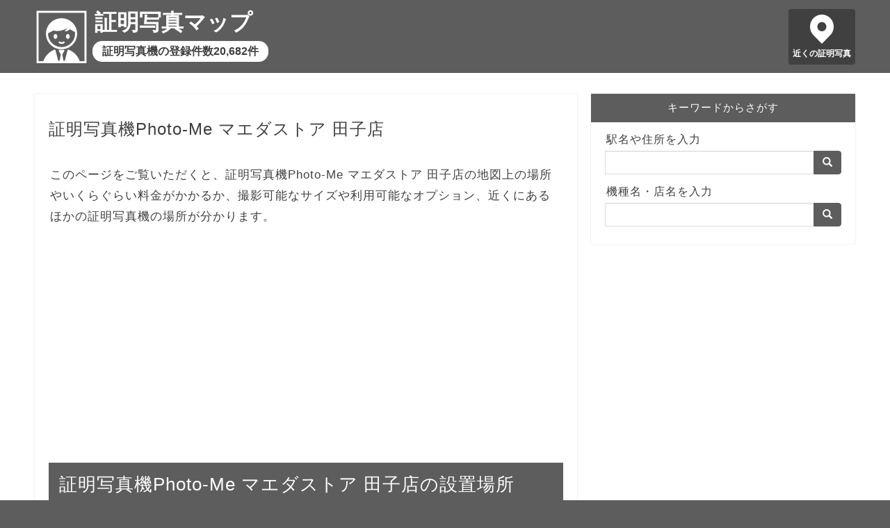

--- FILE ---
content_type: text/html; charset=utf-8
request_url: https://idphoto-map.info/map/302001
body_size: 20051
content:
<!DOCTYPE html><html lang=ja> <head prefix="og: http://ogp.me/ns# fb: http://ogp.me/ns/fb# article: http://ogp.me/ns/article#"><meta charset=utf-8><meta http-equiv=X-UA-Compatible content="IE=edge"><meta name=viewport content="width=device-width, initial-scale=1"><meta property=og:type content="article"><meta property=og:title content="証明写真機Photo-Me マエダストア 田子店｜証明写真マップ"><meta property=og:url content="https://idphoto-map.info/map/302001"><meta property=og:description content="証明写真機Photo-Me マエダストア 田子店がどこに設置されているか、撮影料金がいくらかかるか、どんなサイズの証明写真を撮影できるかを解説。「証明写真機Photo-Me マエダストア 田子店」周辺の証明写真機（証明写真機Photo-Me ユニバース 三戸八日町店、証明写真機Ki-Re-i マックスバリュ三戸店など）の場所を地図で表示。"><meta property=og:image content="https://idphoto-map.info/static/images/idphoto.jpg"><meta property=og:site_name content="証明写真マップ"><meta name=twitter:card content=summary><meta name=description content="証明写真機Photo-Me マエダストア 田子店がどこに設置されているか、撮影料金がいくらかかるか、どんなサイズの証明写真を撮影できるかを解説。「証明写真機Photo-Me マエダストア 田子店」周辺の証明写真機（証明写真機Photo-Me ユニバース 三戸八日町店、証明写真機Ki-Re-i マックスバリュ三戸店など）の場所を地図で表示。"><meta name=keywords content="証明写真機Photo-Me マエダストア 田子店">  <title>証明写真機Photo-Me マエダストア 田子店｜証明写真マップ</title>  
<script async src="https://pagead2.googlesyndication.com/pagead/js/adsbygoogle.js?client=ca-pub-8442884856190412"
     crossorigin="anonymous"></script>
  
<!-- Global site tag (gtag.js) - Google Analytics -->
<script async src="https://www.googletagmanager.com/gtag/js?id=UA-128660909-1"></script>
<script>
  window.dataLayer = window.dataLayer || [];
  function gtag(){dataLayer.push(arguments);}
  gtag('js', new Date());

  gtag('config', 'UA-128660909-1');
</script>
 <link rel="shortcut icon" href=/favicon.ico><link rel=stylesheet href=https://maxcdn.bootstrapcdn.com/bootstrap/3.3.7/css/bootstrap.min.css integrity=sha384-BVYiiSIFeK1dGmJRAkycuHAHRg32OmUcww7on3RYdg4Va+PmSTsz/K68vbdEjh4u crossorigin=anonymous> <link type="text/css" href="/static/bundle-f8c88808f9882898921d.css" rel="stylesheet" /> </head> <body>  <header> <div class=header-content> <a href=/ class=header-logo></a> <a href=/ class=header-title>証明写真マップ</a> <a href=/ class=header-sub>証明写真機の登録件数20,682件</a> <a href="/map/?q=現在地" class=header-pin>近くの証明写真</a> </div> </header> <div class=row> <main class=col-sm-8> <article>   <h1>証明写真機Photo-Me マエダストア 田子店</h1>  <p> このページをご覧いただくと、証明写真機Photo-Me マエダストア 田子店の地図上の場所やいくらぐらい料金がかかるか、撮影可能なサイズや利用可能なオプション、近くにあるほかの証明写真機の場所が分かります。 </p>  <div class=ad-wrapper> <div class=ad> 
<script async src="https://pagead2.googlesyndication.com/pagead/js/adsbygoogle.js?client=ca-pub-8442884856190412"
     crossorigin="anonymous"></script>
<!-- idphoto-map-display -->
<ins class="adsbygoogle"
     style="display:block"
     data-ad-client="ca-pub-8442884856190412"
     data-ad-slot="2224260704"
     data-ad-format="auto"
     data-full-width-responsive="true"></ins>
<script>
     (adsbygoogle = window.adsbygoogle || []).push({});
</script>
 </div> </div>  <h2>証明写真機Photo-Me マエダストア 田子店の設置場所</h2> <p> 証明写真機Photo-Me マエダストア 田子店の設置場所を地図の中心に配置し、周辺にある証明写真機をメーカー別に2色のピンで色分けして表示しています。<br> 掲載されている証明写真機が存在しないなど、情報に誤りがある場合、<a href="https://forms.gle/SVrHMWxzEZw2YbAy7">お問い合わせフォーム</a>からご連絡ください。 </p> <div class="detail-map"> <div id="map_canvas"></div> <div class="legend"> <div class="item"><img src="/static/images/marker_b.png" height="22" alt="証明写真機Ki-Re-iのピン">証明写真機Ki-Re-i</div> <div class="item"><img src="/static/images/marker_r.png" height="22" alt="証明写真機Photo-Meのピン">証明写真機Photo-Me</div> </div>  </div> <div class="detail-map-more"><a href="/map/?p=40.346773074,141.167020797,16" class="btn btn-default btn-lg">付近の証明写真機を探す</a></div>  <h2>証明写真機Photo-Me マエダストア 田子店の情報</h2>  <p>証明写真機Photo-Me マエダストア 田子店は、自動証明写真機のパイオニアをかかげるPhoto-Me（フォト・ミー）の証明写真機。速い・簡単・美肌が特徴です。</p> <p>証明写真の目的を損なうことなく美肌効果と美白効果をプラスする「スタンダード」モードに加え、日焼け効果まで選べる「肌美人スーパー」モード、自分の肌色に合わせて9色から背景を選べる「肌美人プレミアム」モードを搭載しています。</p> <p>また、交付申請書を持参するとマイナンバーカードをその場で直接申請できる「マイナンバーカード直接申請機能」を搭載した機種や、撮影した写真の画像をデータで受け取れる「i-keep / Keep ME サービス」対応の機種があります。</p>  <table class="table table-bordered detail-table">  <tr><th>住所</th><td>青森県三戸郡田子町大字下田子字東ノ又9-1</td></tr> <tr><th>設置場所</th><td>正面入口右側 自販機並び  田子⇒タッコ</td></tr> <tr> <th>撮影料金目安</th> <td>800円前後（スタンダード）<br>900円前後（肌美人スーパー）</td> </tr> <tr> <th>撮影できるサイズの組み合わせ</th> <td> 【1】履歴書用の4cmx3cmを6枚と運転免許証用3cmx2.5cmを3枚<br> 【2】パスポート・マイナンバーカード用の4.5cmx3.5cmを4枚<br> 【3】中型・在留カード用の4.5cmx3.5cmを2枚と4cmx3cmを2枚<br> 【4】大型証明用の7cmx5cmを1枚と中型証明用の5.5cmx4.5cmを1枚 </td> </tr>  </table>  <h2>証明写真機Photo-Me マエダストア 田子店周辺の証明写真機一覧</h2> <p>証明写真機Photo-Me マエダストア 田子店から近い順に、10台の証明写真機を表示しています。</p> <ul class="neighborhoods"> <li><a href="/map/302002">証明写真機Photo-Me ユニバース 三戸八日町店</a><br>8,096メートル<br>青森県三戸郡三戸町八日町12-2</li> <li><a href="/map/10031999">証明写真機Ki-Re-i マックスバリュ三戸店</a><br>9,966メートル<br>青森県三戸郡三戸町大字川守田字下比良18-1</li> <li><a href="/map/10031849">証明写真機Ki-Re-i かんぶん三戸店</a><br>10,459メートル<br>青森県三戸郡南部町大字大向字後構20-3</li> <li><a href="/map/10018181">証明写真機Ki-Re-i かんぶん二戸店</a><br>12,613メートル<br>岩手県二戸市堀野字長地75-4</li> <li><a href="/map/303070">証明写真機Photo-Me ユニバース 二戸堀野店 i-keep</a><br>12,829メートル<br>岩手県二戸市堀野字大谷地39</li> <li><a href="/map/303069">証明写真機Photo-Me 二戸ショッピングセンター ニコアプレイランド i-keep light</a><br>12,903メートル<br>岩手県二戸市米沢字荒谷25</li> <li><a href="/map/303068">証明写真機Photo-Me ユニバース 二戸荷渡店</a><br>13,816メートル<br>岩手県二戸市石切所字荷渡14-1</li> <li><a href="/map/302003">証明写真機Photo-Me マエダストア 名久井店</a><br>16,519メートル<br>青森県三戸郡三戸町南部町名久井</li> <li><a href="/map/10018326">証明写真機Ki-Re-i かんぶん一戸店</a><br>19,144メートル<br>岩手県二戸郡一戸町一戸字砂森123-1</li> <li><a href="/map/302005">証明写真機Photo-Me ユニバース 福地店</a><br>22,987メートル<br>青森県三戸郡南部町苫米地字白山堂1</li>  </ul> <p style="text-align: center"><a href="/map/?p=40.346773074,141.167020797,16" class="btn btn-default btn-lg">もっと見る</a></p> <h2>証明写真機Photo-Me マエダストア 田子店の近くの駅周辺の証明写真機</h2> <p>証明写真機Photo-Me マエダストア 田子店から近い順に、0駅表示しています。</p> <ul>  </ul>    <h2>証明写真に関する記事</h2> <div class="article-list"> <h3><a href="/articles/1">履歴書など用途でちがうさまざまな証明写真のサイズ</a></h3> <p><a href="/articles/1"><img src="/static/images/articles/resume-750x500.jpg" alt="履歴書サイズの証明写真" loading="lazy"></a></p> <p>証明写真のサイズは、履歴書の縦4cm×横3cmやパスポートの縦4.5cm×横3.5cm、運転免許証の縦3cm×横2.4cmにとどまらず、10種類以上のパターンがあります。</p> <p class="more"><a href="/articles/1">「履歴書など用途でちがうさまざまな証明写真のサイズ」を読む</a></p> <h3><a href="/articles/2">服装から髪型まで証明写真の身だしなみを丸ごとコーディネート</a></h3> <p><a href="/articles/2"><img src="/static/images/articles/coordination-750x500.jpg" alt="証明写真を撮影する服装をチェックする男性" loading="lazy"></a></p> <p>履歴書に貼る証明写真は、第一印象に大きく影響し、運転免許証やパスポートなど長く使う証明書の写真撮影に失敗すると、見るたびに後悔することになりかねません。<br> 証明写真ボックスやスタジオで撮影する前に、髪型から服装まできめ細やかな注意が必要です。</p> <p class="more"><a href="/articles/2">「服装から髪型まで証明写真の身だしなみを丸ごとコーディネート」を読む</a></p> <h3><a href="/articles/3">撮り方で別人のように変わる証明写真の表情と姿勢のコツ</a></h3> <p><a href="/articles/3"><img src="/static/images/articles/facial-750x500.jpg" alt="証明写真を撮影する表情をチェックする女性" loading="lazy"></a></p> <p>身だしなみを整えたら、写真写りを良くする表情や姿勢のひと工夫により、いつまでも残しておきたくなる写りが良い証明写真にしましょう。</p> <p class="more"><a href="/articles/3">「撮り方で別人のように変わる証明写真の表情と姿勢のコツ」を読む</a></p> <h3><a href="/articles/4">高い？安い？証明写真の料金相場</a></h3> <p><a href="/articles/4"><img src="/static/images/articles/id-photo.jpg" alt="証明写真ボックス" loading="lazy"></a></p> <p>証明写真は、証明写真ボックスや写真館で撮影したり、自撮りした写真をコンビニでプリントするなど、さまざまな方法で取得できます。<br>それぞれの料金相場やメリットを知り、履歴書用やマイナンバーカード用など、証明写真の目的によって使い分けましょう。</p> <p class="more"><a href="/articles/4">「高い？安い？証明写真の料金相場」を読む</a></p> <h3><a href="/articles/5">オンライン面接の注意点</a></h3> <p><a href="/articles/5"><img src="/static/images/articles/online.jpg" alt="オンライン面接" loading="lazy"></a></p> <p>オンライン面接は、騒音がない通信環境が整った場所で、白い壁を背景にして行います。<br> スマホではなくパソコンを使い、なるべくノイズキャンセリング付きのマイクを採用したヘッドセットを利用しましょう。<br> 服装はオンラインとはいえ上下スーツが無難です。<br>画面上の面接官の顔ではなく、パソコンのカメラを見るように意識しましょう。</p> <p class="more"><a href="/articles/5">「オンライン面接の注意点」を読む</a></p> <h3><a href="/articles/6">セルフ写真館とは</a></h3> <p><a href="/articles/6"><img src="/static/images/articles/6.jpg" alt="セルフ写真館" loading="lazy"></a></p> <p>セルフ写真館は、プライベートな空間の中、本格的な機材を使って自由に写真を撮影できるカメラマンがいない写真スタジオです。<br> 自分のタイミングでシャッターを切り、カメラマンにポーズするよりも緊張せずに自然体で写真を撮れます。</p> <p class="more"><a href="/articles/6">「セルフ写真館とは」を読む</a></p> </div>  <h2>証明写真マップとは</h2> <p>証明写真マップは、日本全国にある20,682台の証明写真機・証明写真ボックスの情報を収録した地図サイトです。</p> <p>2024年10月21日時点で、各証明写真機メーカーが公開する最新データを用いて作成しています。</p> <p>証明写真マップの各ページヘのリンクはご自由に設定いただいて問題ありませんが、地図で使用している各種データへの直接アクセスはご遠慮ください。</p>   </article> </main> <div class="sidebar col-sm-4"> <div class=search> <div class=title>キーワードからさがす</div> <div class=search-body> <form action=/map/ class=input-group> <label for=sidebar-search-map>駅名や住所を入力</label> <input id=sidebar-search-map name=q type=text class=form-control> <span class=input-group-btn> <button class="btn btn-default" type=submit><span class="glyphicon glyphicon-search" aria-hidden=true></span></button> </span> </form> <form action=/search/ class=input-group> <label for=sidebar-search-text>機種名・店名を入力</label> <input id=sidebar-search-text name=q type=text class=form-control> <span class=input-group-btn> <button class="btn btn-default" type=submit><span class="glyphicon glyphicon-search" aria-hidden=true></span></button> </span> </form> </div> </div> </div> </div> <div class=breadcrumb> <ol> <li><a href=/ >トップページ</a></li>   <li class=active>証明写真機Photo-Me マエダストア 田子店</li>  </ol> </div> <footer> <div> <span><a href=/privacy/ >プライバシーポリシー</a></span> <span><a href=/external-tools/ >外部送信ツールに関する公表事項</a></span> <span><a href=/disclaimer/ >免責事項について</a></span> <span><a href=/administrator/ >運営者情報</a></span> <span><a href=https://forms.gle/SVrHMWxzEZw2YbAy7>お問い合わせ</a></span> </div> <div>&copy; 2018-2024 証明写真マップ</div> </footer>  <script type=text/javascript src=https://cdnjs.cloudflare.com/ajax/libs/axios/0.19.2/axios.min.js></script> <script src=https://cdn.apple-mapkit.com/mk/5.x.x/mapkit.js></script> <script type="text/javascript" src="/static/bundle-f8c88808f9882898921d.js" ></script> <script>window.app.detail({"name": "証明写真機Photo-Me マエダストア 田子店", "lat": 40.346773074, "lng": 141.167020797, "points": [{"id": "302002", "name": "証明写真機Photo-Me ユニバース 三戸八日町店", "lat": 40.377495, "lng": 141.253656, "dist": 8096, "address": "青森県三戸郡三戸町八日町12-2", "misc": "{\"access\": \"正面左側入口右\", \"tel\": \"0179-22-3838\"}", "options": "美肌", "type": "naf"}, {"id": "10031999", "name": "証明写真機Ki-Re-i マックスバリュ三戸店", "lat": 40.397994887370956, "lng": 141.26355911316116, "dist": 9966, "address": "青森県三戸郡三戸町大字川守田字下比良18-1", "misc": "{\"detail\": \"マックスバリュ三戸店店舗左端\", \"business_hour\": \"24時間\", \"note\": \"\"}", "options": "", "type": "dnp"}, {"id": "10031849", "name": "証明写真機Ki-Re-i かんぶん三戸店", "lat": 40.40247444890391, "lng": 141.26651528028813, "dist": 10459, "address": "青森県三戸郡南部町大字大向字後構20-3", "misc": "{\"detail\": \"南部大橋（国道4号線馬渕川）より南（三戸方面）へ600m店舗外入口左側\", \"business_hour\": \"24時間\", \"note\": \"\"}", "options": "肌補正＆明るさ変更/背景選択（エクセレントモード）\n証明写真データダウンロードサービス（Withスマホ）\nマイナンバー\nKi-Re-iクーポン（クーポンをお持ちの方）\nQR決済\nプロフィール写真サービス", "type": "dnp"}, {"id": "10018181", "name": "証明写真機Ki-Re-i かんぶん二戸店", "lat": 40.29342553830932, "lng": 141.29831681059193, "dist": 12613, "address": "岩手県二戸市堀野字長地75-4", "misc": "{\"detail\": \"かんぶん二戸店店舗駐車場右側駐輪場前\", \"business_hour\": \"24時間\", \"note\": \"\"}", "options": "肌補正＆明るさ変更/背景選択（エクセレントモード）\n証明写真データダウンロードサービス（Withスマホ）\nマイナンバー\nKi-Re-iクーポン（クーポンをお持ちの方）\nQR決済\nプロフィール写真サービス", "type": "dnp"}, {"id": "303070", "name": "証明写真機Photo-Me ユニバース 二戸堀野店 i-keep", "lat": 40.295706, "lng": 141.302719, "dist": 12829, "address": "岩手県二戸市堀野字大谷地39", "misc": "{\"access\": \"店頭入口左側 自販機並び\", \"tel\": \"0195-22-3270\"}", "options": "クラウド ・ プリント ・ 新遊び ・ 美肌 ・ マイナンバー", "type": "naf"}, {"id": "303069", "name": "証明写真機Photo-Me 二戸ショッピングセンター ニコアプレイランド i-keep light", "lat": 40.282812, "lng": 141.293991, "dist": 12903, "address": "岩手県二戸市米沢字荒谷25", "misc": "{\"access\": \"正面から入店しプレイランド脇トイレ前\", \"tel\": \"0195-34-3227 \"}", "options": "クラウド ・ 美肌 ・ マイナンバー", "type": "naf"}, {"id": "303068", "name": "証明写真機Photo-Me ユニバース 二戸荷渡店", "lat": 40.266967, "lng": 141.2919, "dist": 13816, "address": "岩手県二戸市石切所字荷渡14-1", "misc": "{\"access\": \"店舗正面入口左側 左となりにリサイクルBOX\", \"tel\": \"0195-23-4301\"}", "options": "美肌", "type": "naf"}, {"id": "302003", "name": "証明写真機Photo-Me マエダストア 名久井店", "lat": 40.422773, "lng": 141.3346, "dist": 16519, "address": "青森県三戸郡三戸町南部町名久井", "misc": "{\"access\": \"店舗正面入口右端 自販機並び\", \"tel\": \"0178-80-7010\"}", "options": "美肌", "type": "naf"}, {"id": "10018326", "name": "証明写真機Ki-Re-i かんぶん一戸店", "lat": 40.210459421538985, "lng": 141.30487335902453, "dist": 19144, "address": "岩手県二戸郡一戸町一戸字砂森123-1", "misc": "{\"detail\": \"かんぶん一戸店店舗屋外\", \"business_hour\": \"24時間\", \"note\": \"\"}", "options": "肌補正＆明るさ変更/背景選択（エクセレントモード）\n証明写真データダウンロードサービス（Withスマホ）\nマイナンバー\nKi-Re-iクーポン（クーポンをお持ちの方）\nQR決済\nプロフィール写真サービス", "type": "dnp"}, {"id": "302005", "name": "証明写真機Photo-Me ユニバース 福地店", "lat": 40.467384326, "lng": 141.387519836, "dist": 22987, "address": "青森県三戸郡南部町苫米地字白山堂1", "misc": "{\"access\": \"店舗正面 左端 自販機並び\", \"tel\": \"\"}", "options": "クラウド ・ 美肌 ・ マイナンバー", "type": "naf"}], "token": "eyJhbGciOiJFUzI1NiIsImtpZCI6IlJENk44OVpMOEoiLCJ0eXAiOiJKV1QifQ.eyJpc3MiOiI2VjZVMkgzREY4IiwiaWF0IjoxNzY5Mzc0Mzg2LCJleHAiOjE3NjkzNzQ1NjYsIm9yaWdpbiI6Imh0dHBzOi8vaWRwaG90by1tYXAuaW5mbyJ9.hybcShHYjfqOXiN8Q1_X95bhgHRmzGNZn6HG4arW2dkTU0XCVXt_gaQTHH_ZXUhgv2FR5aFWwu40_dgpvIm7lQ", "id": "302001", "type": "naf"});</script>  </body> </html> 

--- FILE ---
content_type: text/html; charset=utf-8
request_url: https://www.google.com/recaptcha/api2/aframe
body_size: 266
content:
<!DOCTYPE HTML><html><head><meta http-equiv="content-type" content="text/html; charset=UTF-8"></head><body><script nonce="pCuAUXUUlbDyCG4mgSd6og">/** Anti-fraud and anti-abuse applications only. See google.com/recaptcha */ try{var clients={'sodar':'https://pagead2.googlesyndication.com/pagead/sodar?'};window.addEventListener("message",function(a){try{if(a.source===window.parent){var b=JSON.parse(a.data);var c=clients[b['id']];if(c){var d=document.createElement('img');d.src=c+b['params']+'&rc='+(localStorage.getItem("rc::a")?sessionStorage.getItem("rc::b"):"");window.document.body.appendChild(d);sessionStorage.setItem("rc::e",parseInt(sessionStorage.getItem("rc::e")||0)+1);localStorage.setItem("rc::h",'1769374390024');}}}catch(b){}});window.parent.postMessage("_grecaptcha_ready", "*");}catch(b){}</script></body></html>